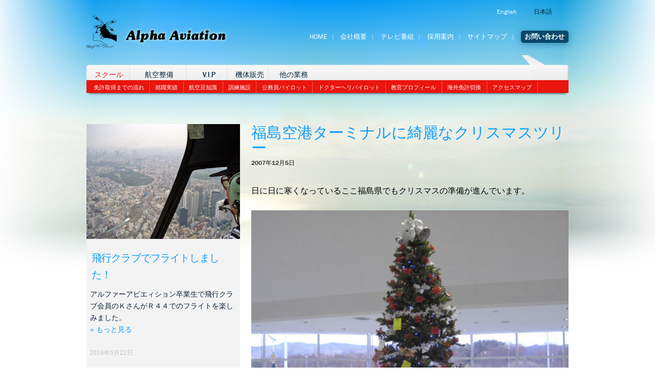

--- FILE ---
content_type: text/html; charset=UTF-8
request_url: https://alphaaviation.aero/ja/nikki/10778
body_size: 13363
content:
<!DOCTYPE html>
<!--[if IE 6 ]><html class="ie ielt9 ielt8 ielt7 ie6" lang="ja"><![endif]-->
<!--[if IE 7 ]><html class="ie ielt9 ielt8 ie7" lang="ja"><![endif]-->
<!--[if IE 8 ]><html class="ie ielt9 ie8" lang="ja"><![endif]-->
<!--[if IE 9 ]><html class="ie ie9" lang="ja"><![endif]-->
<!--[if (gt IE 9)|!(IE)]><!--><html lang="ja"><!--<![endif]-->
    <head>
        <meta charset="utf-8">

<meta http-equiv="X-UA-Compatible" content="IE=edge,chrome=1">


<link lang="ja" title="Alpha Aviation Japanese Version" type="text/html" rel="alternate" hreflang="ja" href="https://www.alphaaviation.aero/ja">
<meta http-equiv="Content-Type" content="text/html; charset=UTF-8" />
        
<meta name="description" content="日に日に寒くなっているここ福島県でもクリスマスの準備が進んでいます。 アルファーアビエィションが操縦訓練のための格納庫を建設中の福島空港でも、とても綺麗なクリスマスツリーがターミナルビルの２階に飾られています。 皆さんも [&hellip;]" />
<meta name="viewport" content="initial-scale=1.0 maximum-scale=1.0 width=device-width">
        
<meta name="author" content="">
<meta name="keywords" content="パイロット免許,パイロットライセンス,ヘリコプター免許,ヘリコプターライセンス,飛行機免許,操縦士,操縦免許,フライトスクール,ヘリコプター,飛行機,パイロットスクール,飛行訓練,操縦訓練,ヘリコプター販売,パイロット適性検査">
        
<link rel="shortcut icon" href="https://alphaaviation.aero/wp-content/themes/alpha1.0/static/img/favicon.ico">
<link rel="apple-touch-icon" href="https://alphaaviation.aero/wp-content/themes/alpha1.0/static/img/apple-touch-icon.png">
<link rel="stylesheet" href="https://alphaaviation.aero/wp-content/themes/alpha1.0/style.css">
<link rel="stylesheet" href="https://alphaaviation.aero/wp-content/themes/alpha1.0/static/styles/style_fancy.css?v=1">

<meta property="og:title" content="アルファーアビエィション福島空港ターミナルに綺麗なクリスマスツリー | アルファーアビエィション " />
<meta property="og:url" content="https://alphaaviation.aero/ja/nikki/10778?p=10778&category_name=nikki"/>
<meta property="og:type" content="website" />
<meta name="format-detection" content="telephone=no" />
<meta property="og:image" content="https://alphaaviation.aero/wp-content/themes/alpha1.0/static/img/logo_alpha_bw.png" />


<script src="//cdnjs.cloudflare.com/ajax/libs/headjs/0.99/head.load.min.js"></script>
<script src="//cdnjs.cloudflare.com/ajax/libs/modernizr/2.6.2/modernizr.min.js"></script>


<link rel="alternate" hreflang="ja" href="https://alphaaviation.aero/ja/nikki/10778" />

		<!-- All in One SEO 4.9.3 - aioseo.com -->
		<title>福島空港ターミナルに綺麗なクリスマスツリー | アルファーアビエィション</title>
	<meta name="robots" content="max-image-preview:large" />
	<meta name="author" content="Onose Takashi"/>
	<meta name="keywords" content="アルファーアビエィション,クリスマスツリー,ターミナル,操縦,格納庫,福島空港,訓練" />
	<link rel="canonical" href="https://alphaaviation.aero/ja/nikki/10778" />
	<meta name="generator" content="All in One SEO (AIOSEO) 4.9.3" />
		<meta property="og:locale" content="ja_JP" />
		<meta property="og:site_name" content="アルファーアビエィション | ヘリコプター・飛行機の免許取得" />
		<meta property="og:type" content="article" />
		<meta property="og:title" content="福島空港ターミナルに綺麗なクリスマスツリー | アルファーアビエィション" />
		<meta property="og:url" content="https://alphaaviation.aero/ja/nikki/10778" />
		<meta property="article:published_time" content="2007-12-05T00:38:56+00:00" />
		<meta property="article:modified_time" content="2017-03-30T03:19:35+00:00" />
		<meta name="twitter:card" content="summary" />
		<meta name="twitter:title" content="福島空港ターミナルに綺麗なクリスマスツリー | アルファーアビエィション" />
		<script type="application/ld+json" class="aioseo-schema">
			{"@context":"https:\/\/schema.org","@graph":[{"@type":"Article","@id":"https:\/\/alphaaviation.aero\/ja\/nikki\/10778#article","name":"\u798f\u5cf6\u7a7a\u6e2f\u30bf\u30fc\u30df\u30ca\u30eb\u306b\u7dba\u9e97\u306a\u30af\u30ea\u30b9\u30de\u30b9\u30c4\u30ea\u30fc | \u30a2\u30eb\u30d5\u30a1\u30fc\u30a2\u30d3\u30a8\u30a3\u30b7\u30e7\u30f3","headline":"\u798f\u5cf6\u7a7a\u6e2f\u30bf\u30fc\u30df\u30ca\u30eb\u306b\u7dba\u9e97\u306a\u30af\u30ea\u30b9\u30de\u30b9\u30c4\u30ea\u30fc","author":{"@id":"https:\/\/alphaaviation.aero\/ja\/author\/onose-takashi#author"},"publisher":{"@id":"https:\/\/alphaaviation.aero\/ja\/#organization"},"image":{"@type":"ImageObject","url":"https:\/\/alphaaviation.aero\/wp-content\/uploads\/07-1205-1.jpg","@id":"https:\/\/alphaaviation.aero\/ja\/nikki\/10778\/#articleImage","width":500,"height":443},"datePublished":"2007-12-05T00:38:56+00:00","dateModified":"2017-03-30T03:19:35+00:00","inLanguage":"ja","mainEntityOfPage":{"@id":"https:\/\/alphaaviation.aero\/ja\/nikki\/10778#webpage"},"isPartOf":{"@id":"https:\/\/alphaaviation.aero\/ja\/nikki\/10778#webpage"},"articleSection":"\u5b66\u6821, \u65e5\u8a18, \u30a2\u30eb\u30d5\u30a1\u30fc\u30a2\u30d3\u30a8\u30a3\u30b7\u30e7\u30f3, \u30af\u30ea\u30b9\u30de\u30b9\u30c4\u30ea\u30fc, \u30bf\u30fc\u30df\u30ca\u30eb, \u64cd\u7e26, \u683c\u7d0d\u5eab, \u798f\u5cf6\u7a7a\u6e2f, \u8a13\u7df4"},{"@type":"BreadcrumbList","@id":"https:\/\/alphaaviation.aero\/ja\/nikki\/10778#breadcrumblist","itemListElement":[{"@type":"ListItem","@id":"https:\/\/alphaaviation.aero\/ja#listItem","position":1,"name":"\u30db\u30fc\u30e0","item":"https:\/\/alphaaviation.aero\/ja","nextItem":{"@type":"ListItem","@id":"https:\/\/alphaaviation.aero\/ja\/category\/nikki#listItem","name":"\u65e5\u8a18"}},{"@type":"ListItem","@id":"https:\/\/alphaaviation.aero\/ja\/category\/nikki#listItem","position":2,"name":"\u65e5\u8a18","item":"https:\/\/alphaaviation.aero\/ja\/category\/nikki","nextItem":{"@type":"ListItem","@id":"https:\/\/alphaaviation.aero\/ja\/category\/nikki\/gakko-nikki#listItem","name":"\u5b66\u6821"},"previousItem":{"@type":"ListItem","@id":"https:\/\/alphaaviation.aero\/ja#listItem","name":"\u30db\u30fc\u30e0"}},{"@type":"ListItem","@id":"https:\/\/alphaaviation.aero\/ja\/category\/nikki\/gakko-nikki#listItem","position":3,"name":"\u5b66\u6821","item":"https:\/\/alphaaviation.aero\/ja\/category\/nikki\/gakko-nikki","nextItem":{"@type":"ListItem","@id":"https:\/\/alphaaviation.aero\/ja\/nikki\/10778#listItem","name":"\u798f\u5cf6\u7a7a\u6e2f\u30bf\u30fc\u30df\u30ca\u30eb\u306b\u7dba\u9e97\u306a\u30af\u30ea\u30b9\u30de\u30b9\u30c4\u30ea\u30fc"},"previousItem":{"@type":"ListItem","@id":"https:\/\/alphaaviation.aero\/ja\/category\/nikki#listItem","name":"\u65e5\u8a18"}},{"@type":"ListItem","@id":"https:\/\/alphaaviation.aero\/ja\/nikki\/10778#listItem","position":4,"name":"\u798f\u5cf6\u7a7a\u6e2f\u30bf\u30fc\u30df\u30ca\u30eb\u306b\u7dba\u9e97\u306a\u30af\u30ea\u30b9\u30de\u30b9\u30c4\u30ea\u30fc","previousItem":{"@type":"ListItem","@id":"https:\/\/alphaaviation.aero\/ja\/category\/nikki\/gakko-nikki#listItem","name":"\u5b66\u6821"}}]},{"@type":"Organization","@id":"https:\/\/alphaaviation.aero\/ja\/#organization","name":"\u30a2\u30eb\u30d5\u30a1\u30fc\u30a2\u30d3\u30a8\u30a3\u30b7\u30e7\u30f3","description":"\u30d8\u30ea\u30b3\u30d7\u30bf\u30fc\u30fb\u98db\u884c\u6a5f\u306e\u514d\u8a31\u53d6\u5f97","url":"https:\/\/alphaaviation.aero\/ja\/"},{"@type":"Person","@id":"https:\/\/alphaaviation.aero\/ja\/author\/onose-takashi#author","url":"https:\/\/alphaaviation.aero\/ja\/author\/onose-takashi","name":"Onose Takashi","image":{"@type":"ImageObject","@id":"https:\/\/alphaaviation.aero\/ja\/nikki\/10778#authorImage","url":"https:\/\/secure.gravatar.com\/avatar\/56ece18e3e46363d1373a876f4133af1?s=96&d=mm&r=g","width":96,"height":96,"caption":"Onose Takashi"}},{"@type":"WebPage","@id":"https:\/\/alphaaviation.aero\/ja\/nikki\/10778#webpage","url":"https:\/\/alphaaviation.aero\/ja\/nikki\/10778","name":"\u798f\u5cf6\u7a7a\u6e2f\u30bf\u30fc\u30df\u30ca\u30eb\u306b\u7dba\u9e97\u306a\u30af\u30ea\u30b9\u30de\u30b9\u30c4\u30ea\u30fc | \u30a2\u30eb\u30d5\u30a1\u30fc\u30a2\u30d3\u30a8\u30a3\u30b7\u30e7\u30f3","inLanguage":"ja","isPartOf":{"@id":"https:\/\/alphaaviation.aero\/ja\/#website"},"breadcrumb":{"@id":"https:\/\/alphaaviation.aero\/ja\/nikki\/10778#breadcrumblist"},"author":{"@id":"https:\/\/alphaaviation.aero\/ja\/author\/onose-takashi#author"},"creator":{"@id":"https:\/\/alphaaviation.aero\/ja\/author\/onose-takashi#author"},"datePublished":"2007-12-05T00:38:56+00:00","dateModified":"2017-03-30T03:19:35+00:00"},{"@type":"WebSite","@id":"https:\/\/alphaaviation.aero\/ja\/#website","url":"https:\/\/alphaaviation.aero\/ja\/","name":"Alpha Aviation","description":"\u30d8\u30ea\u30b3\u30d7\u30bf\u30fc\u30fb\u98db\u884c\u6a5f\u306e\u514d\u8a31\u53d6\u5f97","inLanguage":"ja","publisher":{"@id":"https:\/\/alphaaviation.aero\/ja\/#organization"}}]}
		</script>
		<!-- All in One SEO -->

<link rel='dns-prefetch' href='//ajax.googleapis.com' />
<link rel='dns-prefetch' href='//maps.google.com' />
<link rel='dns-prefetch' href='//s.w.org' />
<link rel="alternate" type="application/rss+xml" title="アルファーアビエィション &raquo; 福島空港ターミナルに綺麗なクリスマスツリー のコメントのフィード" href="https://alphaaviation.aero/ja/nikki/10778/feed" />
<script type="text/javascript">
window._wpemojiSettings = {"baseUrl":"https:\/\/s.w.org\/images\/core\/emoji\/13.1.0\/72x72\/","ext":".png","svgUrl":"https:\/\/s.w.org\/images\/core\/emoji\/13.1.0\/svg\/","svgExt":".svg","source":{"concatemoji":"https:\/\/alphaaviation.aero\/wp-includes\/js\/wp-emoji-release.min.js?ver=5.9.12"}};
/*! This file is auto-generated */
!function(e,a,t){var n,r,o,i=a.createElement("canvas"),p=i.getContext&&i.getContext("2d");function s(e,t){var a=String.fromCharCode;p.clearRect(0,0,i.width,i.height),p.fillText(a.apply(this,e),0,0);e=i.toDataURL();return p.clearRect(0,0,i.width,i.height),p.fillText(a.apply(this,t),0,0),e===i.toDataURL()}function c(e){var t=a.createElement("script");t.src=e,t.defer=t.type="text/javascript",a.getElementsByTagName("head")[0].appendChild(t)}for(o=Array("flag","emoji"),t.supports={everything:!0,everythingExceptFlag:!0},r=0;r<o.length;r++)t.supports[o[r]]=function(e){if(!p||!p.fillText)return!1;switch(p.textBaseline="top",p.font="600 32px Arial",e){case"flag":return s([127987,65039,8205,9895,65039],[127987,65039,8203,9895,65039])?!1:!s([55356,56826,55356,56819],[55356,56826,8203,55356,56819])&&!s([55356,57332,56128,56423,56128,56418,56128,56421,56128,56430,56128,56423,56128,56447],[55356,57332,8203,56128,56423,8203,56128,56418,8203,56128,56421,8203,56128,56430,8203,56128,56423,8203,56128,56447]);case"emoji":return!s([10084,65039,8205,55357,56613],[10084,65039,8203,55357,56613])}return!1}(o[r]),t.supports.everything=t.supports.everything&&t.supports[o[r]],"flag"!==o[r]&&(t.supports.everythingExceptFlag=t.supports.everythingExceptFlag&&t.supports[o[r]]);t.supports.everythingExceptFlag=t.supports.everythingExceptFlag&&!t.supports.flag,t.DOMReady=!1,t.readyCallback=function(){t.DOMReady=!0},t.supports.everything||(n=function(){t.readyCallback()},a.addEventListener?(a.addEventListener("DOMContentLoaded",n,!1),e.addEventListener("load",n,!1)):(e.attachEvent("onload",n),a.attachEvent("onreadystatechange",function(){"complete"===a.readyState&&t.readyCallback()})),(n=t.source||{}).concatemoji?c(n.concatemoji):n.wpemoji&&n.twemoji&&(c(n.twemoji),c(n.wpemoji)))}(window,document,window._wpemojiSettings);
</script>
<style type="text/css">
img.wp-smiley,
img.emoji {
	display: inline !important;
	border: none !important;
	box-shadow: none !important;
	height: 1em !important;
	width: 1em !important;
	margin: 0 0.07em !important;
	vertical-align: -0.1em !important;
	background: none !important;
	padding: 0 !important;
}
</style>
	<link rel='stylesheet' id='wp-block-library-css'  href='https://alphaaviation.aero/wp-includes/css/dist/block-library/style.min.css?ver=5.9.12' type='text/css' media='all' />
<link rel='stylesheet' id='aioseo/css/src/vue/standalone/blocks/table-of-contents/global.scss-css'  href='https://alphaaviation.aero/wp-content/plugins/all-in-one-seo-pack/dist/Lite/assets/css/table-of-contents/global.e90f6d47.css?ver=4.9.3' type='text/css' media='all' />
<style id='global-styles-inline-css' type='text/css'>
body{--wp--preset--color--black: #000000;--wp--preset--color--cyan-bluish-gray: #abb8c3;--wp--preset--color--white: #ffffff;--wp--preset--color--pale-pink: #f78da7;--wp--preset--color--vivid-red: #cf2e2e;--wp--preset--color--luminous-vivid-orange: #ff6900;--wp--preset--color--luminous-vivid-amber: #fcb900;--wp--preset--color--light-green-cyan: #7bdcb5;--wp--preset--color--vivid-green-cyan: #00d084;--wp--preset--color--pale-cyan-blue: #8ed1fc;--wp--preset--color--vivid-cyan-blue: #0693e3;--wp--preset--color--vivid-purple: #9b51e0;--wp--preset--gradient--vivid-cyan-blue-to-vivid-purple: linear-gradient(135deg,rgba(6,147,227,1) 0%,rgb(155,81,224) 100%);--wp--preset--gradient--light-green-cyan-to-vivid-green-cyan: linear-gradient(135deg,rgb(122,220,180) 0%,rgb(0,208,130) 100%);--wp--preset--gradient--luminous-vivid-amber-to-luminous-vivid-orange: linear-gradient(135deg,rgba(252,185,0,1) 0%,rgba(255,105,0,1) 100%);--wp--preset--gradient--luminous-vivid-orange-to-vivid-red: linear-gradient(135deg,rgba(255,105,0,1) 0%,rgb(207,46,46) 100%);--wp--preset--gradient--very-light-gray-to-cyan-bluish-gray: linear-gradient(135deg,rgb(238,238,238) 0%,rgb(169,184,195) 100%);--wp--preset--gradient--cool-to-warm-spectrum: linear-gradient(135deg,rgb(74,234,220) 0%,rgb(151,120,209) 20%,rgb(207,42,186) 40%,rgb(238,44,130) 60%,rgb(251,105,98) 80%,rgb(254,248,76) 100%);--wp--preset--gradient--blush-light-purple: linear-gradient(135deg,rgb(255,206,236) 0%,rgb(152,150,240) 100%);--wp--preset--gradient--blush-bordeaux: linear-gradient(135deg,rgb(254,205,165) 0%,rgb(254,45,45) 50%,rgb(107,0,62) 100%);--wp--preset--gradient--luminous-dusk: linear-gradient(135deg,rgb(255,203,112) 0%,rgb(199,81,192) 50%,rgb(65,88,208) 100%);--wp--preset--gradient--pale-ocean: linear-gradient(135deg,rgb(255,245,203) 0%,rgb(182,227,212) 50%,rgb(51,167,181) 100%);--wp--preset--gradient--electric-grass: linear-gradient(135deg,rgb(202,248,128) 0%,rgb(113,206,126) 100%);--wp--preset--gradient--midnight: linear-gradient(135deg,rgb(2,3,129) 0%,rgb(40,116,252) 100%);--wp--preset--duotone--dark-grayscale: url('#wp-duotone-dark-grayscale');--wp--preset--duotone--grayscale: url('#wp-duotone-grayscale');--wp--preset--duotone--purple-yellow: url('#wp-duotone-purple-yellow');--wp--preset--duotone--blue-red: url('#wp-duotone-blue-red');--wp--preset--duotone--midnight: url('#wp-duotone-midnight');--wp--preset--duotone--magenta-yellow: url('#wp-duotone-magenta-yellow');--wp--preset--duotone--purple-green: url('#wp-duotone-purple-green');--wp--preset--duotone--blue-orange: url('#wp-duotone-blue-orange');--wp--preset--font-size--small: 13px;--wp--preset--font-size--medium: 20px;--wp--preset--font-size--large: 36px;--wp--preset--font-size--x-large: 42px;}.has-black-color{color: var(--wp--preset--color--black) !important;}.has-cyan-bluish-gray-color{color: var(--wp--preset--color--cyan-bluish-gray) !important;}.has-white-color{color: var(--wp--preset--color--white) !important;}.has-pale-pink-color{color: var(--wp--preset--color--pale-pink) !important;}.has-vivid-red-color{color: var(--wp--preset--color--vivid-red) !important;}.has-luminous-vivid-orange-color{color: var(--wp--preset--color--luminous-vivid-orange) !important;}.has-luminous-vivid-amber-color{color: var(--wp--preset--color--luminous-vivid-amber) !important;}.has-light-green-cyan-color{color: var(--wp--preset--color--light-green-cyan) !important;}.has-vivid-green-cyan-color{color: var(--wp--preset--color--vivid-green-cyan) !important;}.has-pale-cyan-blue-color{color: var(--wp--preset--color--pale-cyan-blue) !important;}.has-vivid-cyan-blue-color{color: var(--wp--preset--color--vivid-cyan-blue) !important;}.has-vivid-purple-color{color: var(--wp--preset--color--vivid-purple) !important;}.has-black-background-color{background-color: var(--wp--preset--color--black) !important;}.has-cyan-bluish-gray-background-color{background-color: var(--wp--preset--color--cyan-bluish-gray) !important;}.has-white-background-color{background-color: var(--wp--preset--color--white) !important;}.has-pale-pink-background-color{background-color: var(--wp--preset--color--pale-pink) !important;}.has-vivid-red-background-color{background-color: var(--wp--preset--color--vivid-red) !important;}.has-luminous-vivid-orange-background-color{background-color: var(--wp--preset--color--luminous-vivid-orange) !important;}.has-luminous-vivid-amber-background-color{background-color: var(--wp--preset--color--luminous-vivid-amber) !important;}.has-light-green-cyan-background-color{background-color: var(--wp--preset--color--light-green-cyan) !important;}.has-vivid-green-cyan-background-color{background-color: var(--wp--preset--color--vivid-green-cyan) !important;}.has-pale-cyan-blue-background-color{background-color: var(--wp--preset--color--pale-cyan-blue) !important;}.has-vivid-cyan-blue-background-color{background-color: var(--wp--preset--color--vivid-cyan-blue) !important;}.has-vivid-purple-background-color{background-color: var(--wp--preset--color--vivid-purple) !important;}.has-black-border-color{border-color: var(--wp--preset--color--black) !important;}.has-cyan-bluish-gray-border-color{border-color: var(--wp--preset--color--cyan-bluish-gray) !important;}.has-white-border-color{border-color: var(--wp--preset--color--white) !important;}.has-pale-pink-border-color{border-color: var(--wp--preset--color--pale-pink) !important;}.has-vivid-red-border-color{border-color: var(--wp--preset--color--vivid-red) !important;}.has-luminous-vivid-orange-border-color{border-color: var(--wp--preset--color--luminous-vivid-orange) !important;}.has-luminous-vivid-amber-border-color{border-color: var(--wp--preset--color--luminous-vivid-amber) !important;}.has-light-green-cyan-border-color{border-color: var(--wp--preset--color--light-green-cyan) !important;}.has-vivid-green-cyan-border-color{border-color: var(--wp--preset--color--vivid-green-cyan) !important;}.has-pale-cyan-blue-border-color{border-color: var(--wp--preset--color--pale-cyan-blue) !important;}.has-vivid-cyan-blue-border-color{border-color: var(--wp--preset--color--vivid-cyan-blue) !important;}.has-vivid-purple-border-color{border-color: var(--wp--preset--color--vivid-purple) !important;}.has-vivid-cyan-blue-to-vivid-purple-gradient-background{background: var(--wp--preset--gradient--vivid-cyan-blue-to-vivid-purple) !important;}.has-light-green-cyan-to-vivid-green-cyan-gradient-background{background: var(--wp--preset--gradient--light-green-cyan-to-vivid-green-cyan) !important;}.has-luminous-vivid-amber-to-luminous-vivid-orange-gradient-background{background: var(--wp--preset--gradient--luminous-vivid-amber-to-luminous-vivid-orange) !important;}.has-luminous-vivid-orange-to-vivid-red-gradient-background{background: var(--wp--preset--gradient--luminous-vivid-orange-to-vivid-red) !important;}.has-very-light-gray-to-cyan-bluish-gray-gradient-background{background: var(--wp--preset--gradient--very-light-gray-to-cyan-bluish-gray) !important;}.has-cool-to-warm-spectrum-gradient-background{background: var(--wp--preset--gradient--cool-to-warm-spectrum) !important;}.has-blush-light-purple-gradient-background{background: var(--wp--preset--gradient--blush-light-purple) !important;}.has-blush-bordeaux-gradient-background{background: var(--wp--preset--gradient--blush-bordeaux) !important;}.has-luminous-dusk-gradient-background{background: var(--wp--preset--gradient--luminous-dusk) !important;}.has-pale-ocean-gradient-background{background: var(--wp--preset--gradient--pale-ocean) !important;}.has-electric-grass-gradient-background{background: var(--wp--preset--gradient--electric-grass) !important;}.has-midnight-gradient-background{background: var(--wp--preset--gradient--midnight) !important;}.has-small-font-size{font-size: var(--wp--preset--font-size--small) !important;}.has-medium-font-size{font-size: var(--wp--preset--font-size--medium) !important;}.has-large-font-size{font-size: var(--wp--preset--font-size--large) !important;}.has-x-large-font-size{font-size: var(--wp--preset--font-size--x-large) !important;}
</style>
<link rel='stylesheet' id='fancybox-for-wp-css'  href='https://alphaaviation.aero/wp-content/plugins/fancybox-for-wordpress/assets/css/fancybox.css?ver=1.3.4' type='text/css' media='all' />
<link rel='stylesheet' id='wpml-legacy-dropdown-0-css'  href='//alphaaviation.aero/wp-content/plugins/sitepress-multilingual-cms/templates/language-switchers/legacy-dropdown/style.css?ver=1' type='text/css' media='all' />
<style id='wpml-legacy-dropdown-0-inline-css' type='text/css'>
.wpml-ls-statics-shortcode_actions, .wpml-ls-statics-shortcode_actions .wpml-ls-sub-menu, .wpml-ls-statics-shortcode_actions a {border-color:#cdcdcd;}.wpml-ls-statics-shortcode_actions a {color:#444444;background-color:#ffffff;}.wpml-ls-statics-shortcode_actions a:hover,.wpml-ls-statics-shortcode_actions a:focus {color:#000000;background-color:#eeeeee;}.wpml-ls-statics-shortcode_actions .wpml-ls-current-language>a {color:#444444;background-color:#ffffff;}.wpml-ls-statics-shortcode_actions .wpml-ls-current-language:hover>a, .wpml-ls-statics-shortcode_actions .wpml-ls-current-language>a:focus {color:#000000;background-color:#eeeeee;}
</style>
<script type='text/javascript' src='https://ajax.googleapis.com/ajax/libs/jquery/1.5.1/jquery.min.js?ver=1.4.4' id='jquery-js'></script>
<script type='text/javascript' src='https://maps.google.com/maps?file=api&#038;v=2&#038;sensor=true&#038;key=ABQIAAAA8-b7aHrc5fzrIm8i_r6OvxTh0pWy6_D7Soh0kDS6ZT-eHaro9xTPLwHSQlvTLqMCY-kLK0JxWm0shQ&#038;ver=5.9.12' id='googlemap-js'></script>
<script type='text/javascript' src='https://alphaaviation.aero/wp-content/plugins/fancybox-for-wordpress/assets/js/purify.min.js?ver=1.3.4' id='purify-js'></script>
<script type='text/javascript' src='https://alphaaviation.aero/wp-content/plugins/fancybox-for-wordpress/assets/js/jquery.fancybox.js?ver=1.3.4' id='fancybox-for-wp-js'></script>
<script type='text/javascript' src='//alphaaviation.aero/wp-content/plugins/sitepress-multilingual-cms/templates/language-switchers/legacy-dropdown/script.js?ver=1' id='wpml-legacy-dropdown-0-js'></script>
<link rel="https://api.w.org/" href="https://alphaaviation.aero/ja/wp-json/" /><link rel="alternate" type="application/json" href="https://alphaaviation.aero/ja/wp-json/wp/v2/posts/10778" /><link rel="EditURI" type="application/rsd+xml" title="RSD" href="https://alphaaviation.aero/xmlrpc.php?rsd" />
<link rel="wlwmanifest" type="application/wlwmanifest+xml" href="https://alphaaviation.aero/wp-includes/wlwmanifest.xml" /> 
<meta name="generator" content="WordPress 5.9.12" />
<link rel='shortlink' href='https://alphaaviation.aero/ja?p=10778' />
<link rel="alternate" type="application/json+oembed" href="https://alphaaviation.aero/ja/wp-json/oembed/1.0/embed?url=https%3A%2F%2Falphaaviation.aero%2Fja%2Fnikki%2F10778" />
<link rel="alternate" type="text/xml+oembed" href="https://alphaaviation.aero/ja/wp-json/oembed/1.0/embed?url=https%3A%2F%2Falphaaviation.aero%2Fja%2Fnikki%2F10778&#038;format=xml" />
<meta name="generator" content="WPML ver:3.9.3 stt:1,28;" />

<!-- Fancybox for WordPress v3.3.7 -->
<style type="text/css">
	.fancybox-slide--image .fancybox-content{background-color: #FFFFFF}div.fancybox-caption{display:none !important;}
	
	img.fancybox-image{border-width:10px;border-color:#FFFFFF;border-style:solid;}
	div.fancybox-bg{background-color:rgba(102,102,102,0.3);opacity:1 !important;}div.fancybox-content{border-color:#FFFFFF}
	div#fancybox-title{background-color:#FFFFFF}
	div.fancybox-content{background-color:#FFFFFF}
	div#fancybox-title-inside{color:#333333}
	
	
	
	div.fancybox-caption p.caption-title{display:inline-block}
	div.fancybox-caption p.caption-title{font-size:14px}
	div.fancybox-caption p.caption-title{color:#333333}
	div.fancybox-caption {color:#333333}div.fancybox-caption p.caption-title {background:#fff; width:auto;padding:10px 30px;}div.fancybox-content p.caption-title{color:#333333;margin: 0;padding: 5px 0;}
</style><script type="text/javascript">
	jQuery(function () {

		var mobileOnly = false;
		
		if (mobileOnly) {
			return;
		}

		jQuery.fn.getTitle = function () { // Copy the title of every IMG tag and add it to its parent A so that fancybox can show titles
			var arr = jQuery("a[data-fancybox]");jQuery.each(arr, function() {var title = jQuery(this).children("img").attr("title") || '';var figCaptionHtml = jQuery(this).next("figcaption").html() || '';var processedCaption = figCaptionHtml;if (figCaptionHtml.length && typeof DOMPurify === 'function') {processedCaption = DOMPurify.sanitize(figCaptionHtml, {USE_PROFILES: {html: true}});} else if (figCaptionHtml.length) {processedCaption = jQuery("<div>").text(figCaptionHtml).html();}var newTitle = title;if (processedCaption.length) {newTitle = title.length ? title + " " + processedCaption : processedCaption;}if (newTitle.length) {jQuery(this).attr("title", newTitle);}});		}

		// Supported file extensions

				var thumbnails = jQuery("a:has(img)").not(".nolightbox").not('.envira-gallery-link').not('.ngg-simplelightbox').filter(function () {
			return /\.(jpe?g|png|gif|mp4|webp|bmp|pdf)(\?[^/]*)*$/i.test(jQuery(this).attr('href'))
		});
		

		// Add data-type iframe for links that are not images or videos.
		var iframeLinks = jQuery('.fancyboxforwp').filter(function () {
			return !/\.(jpe?g|png|gif|mp4|webp|bmp|pdf)(\?[^/]*)*$/i.test(jQuery(this).attr('href'))
		}).filter(function () {
			return !/vimeo|youtube/i.test(jQuery(this).attr('href'))
		});
		iframeLinks.attr({"data-type": "iframe"}).getTitle();

				// Gallery All
		thumbnails.addClass("fancyboxforwp").attr("data-fancybox", "gallery").getTitle();
		iframeLinks.attr({"data-fancybox": "gallery"}).getTitle();

		// Gallery type NONE
		
		// Call fancybox and apply it on any link with a rel atribute that starts with "fancybox", with the options set on the admin panel
		jQuery("a.fancyboxforwp").fancyboxforwp({
			loop: false,
			smallBtn: false,
			zoomOpacity: "auto",
			animationEffect: "fade",
			animationDuration: 500,
			transitionEffect: "fade",
			transitionDuration: "300",
			overlayShow: true,
			overlayOpacity: "0.3",
			titleShow: true,
			titlePosition: "inside",
			keyboard: true,
			showCloseButton: false,
			arrows: true,
			clickContent:false,
			clickSlide: "close",
			mobile: {
				clickContent: function (current, event) {
					return current.type === "image" ? "toggleControls" : false;
				},
				clickSlide: function (current, event) {
					return current.type === "image" ? "close" : "close";
				},
			},
			wheel: false,
			toolbar: true,
			preventCaptionOverlap: true,
			onInit: function() { },			onDeactivate
	: function() { },		beforeClose: function() { },			afterShow: function(instance) { jQuery( ".fancybox-image" ).on("click", function( ){ ( instance.isScaledDown() ) ? instance.scaleToActual() : instance.scaleToFit() }) },				afterClose: function() { },					caption : function( instance, item ) {var title = "";if("undefined" != typeof jQuery(this).context ){var title = jQuery(this).context.title;} else { var title = ("undefined" != typeof jQuery(this).attr("title")) ? jQuery(this).attr("title") : false;}var caption = jQuery(this).data('caption') || '';if ( item.type === 'image' && title.length ) {caption = (caption.length ? caption + '<br />' : '') + '<p class="caption-title">'+jQuery("<div>").text(title).html()+'</p>' ;}if (typeof DOMPurify === "function" && caption.length) { return DOMPurify.sanitize(caption, {USE_PROFILES: {html: true}}); } else { return jQuery("<div>").text(caption).html(); }},
		afterLoad : function( instance, current ) {var captionContent = current.opts.caption || '';var sanitizedCaptionString = '';if (typeof DOMPurify === 'function' && captionContent.length) {sanitizedCaptionString = DOMPurify.sanitize(captionContent, {USE_PROFILES: {html: true}});} else if (captionContent.length) { sanitizedCaptionString = jQuery("<div>").text(captionContent).html();}if (sanitizedCaptionString.length) { current.$content.append(jQuery('<div class=\"fancybox-custom-caption inside-caption\" style=\" position: absolute;left:0;right:0;color:#000;margin:0 auto;bottom:0;text-align:center;background-color:#FFFFFF \"></div>').html(sanitizedCaptionString)); }},
			})
		;

			})
</script>
<!-- END Fancybox for WordPress -->
<!-- Google Tag Manager -->
<script>(function(w,d,s,l,i){w[l]=w[l]||[];w[l].push({'gtm.start':
new Date().getTime(),event:'gtm.js'});var f=d.getElementsByTagName(s)[0],
j=d.createElement(s),dl=l!='dataLayer'?'&l='+l:'';j.async=true;j.src=
'https://www.googletagmanager.com/gtm.js?id='+i+dl;f.parentNode.insertBefore(j,f);
})(window,document,'script','dataLayer','GTM-THS8B96K');</script>
<!-- End Google Tag Manager -->    </head>
    
          <body class="single" id="school">
    <div id="fb-root"></div>
	<script>(function(d, s, id) {
	  var js, fjs = d.getElementsByTagName(s)[0];
	  if (d.getElementById(id)) return;
	  js = d.createElement(s); js.id = id;
	  js.src = "//connect.facebook.net/en_GB/all.js#xfbml=1";
	  fjs.parentNode.insertBefore(js, fjs);
	}(document, 'script', 'facebook-jssdk'));</script>
        <div id="screen">
            <header>
	<ul class="G1 GR langSwitch">
		 <li class="en"><a href="https://alphaaviation.aero/">English</a></li> <li class="ja"><a class="sel" href="https://alphaaviation.aero/ja/nikki/10778">日本語</a></li>	</ul>

	<h1 id="logo" class="G25 GS">
		<a href="https://alphaaviation.aero/ja"><em> 福島空港ターミナルに綺麗なクリスマスツリー| アルファーアビエィション</em></a>
	</h1>
	<nav>
		<ul class="G35 GR gridNav">
			<li><a title="Alpha Aviation top page" href="https://alphaaviation.aero/ja">Home</a></li>
			<li class="page_item page-item-460"><a href="https://alphaaviation.aero/ja/company_overview">会社概要</a></li>
			    
				<li class="page_item page-item-545"><a href="https://alphaaviation.aero/ja/tv_programs">テレビ番組</a></li>
<li class="page_item page-item-25197"><a href="https://alphaaviation.aero/ja/employ">採用案内</a></li>
<li class="page_item page-item-462"><a href="https://alphaaviation.aero/ja/sitemap-2">サイトマップ</a></li>
				<li class="page_item page-item-461"><a href="https://alphaaviation.aero/ja/contact-2">お問い合わせ</a></li>
				
		</ul>
	<!-- /G35 -->
	
	</nav>
	<form name="goToMobile" id="goToMobile">
	<select name='page_id' id='page_id'>
	<option class="level-0" value="501">V.I.P｜フライトクラブ</option>
	<option class="level-1" value="590">&nbsp;&nbsp;&nbsp;ギャラリー</option>
	<option class="level-1" value="589">&nbsp;&nbsp;&nbsp;フライトクラブ</option>
	<option class="level-0" value="461">お問い合わせ</option>
	<option class="level-0" value="1572">アーカイブ</option>
	<option class="level-0" value="462">サイトマップ</option>
	<option class="level-0" value="545">テレビ番組</option>
	<option class="level-0" value="506">他の業務</option>
	<option class="level-1" value="25206">&nbsp;&nbsp;&nbsp;世界ヘリコプター選手権</option>
	<option class="level-1" value="25208">&nbsp;&nbsp;&nbsp;協力番組</option>
	<option class="level-1" value="1641">&nbsp;&nbsp;&nbsp;旅日記</option>
	<option class="level-1" value="25169">&nbsp;&nbsp;&nbsp;航空イベント</option>
	<option class="level-1" value="25176">&nbsp;&nbsp;&nbsp;航空撮影</option>
	<option class="level-0" value="460">会社概要</option>
	<option class="level-1" value="7273">&nbsp;&nbsp;&nbsp;アルファーアビエィションの強み</option>
	<option class="level-1" value="1563">&nbsp;&nbsp;&nbsp;アルファーアビエィションの業績</option>
	<option class="level-1" value="7260">&nbsp;&nbsp;&nbsp;アルファーアビエィションの理念</option>
	<option class="level-1" value="7258">&nbsp;&nbsp;&nbsp;代表挨拶</option>
	<option class="level-1" value="459">&nbsp;&nbsp;&nbsp;営業種目</option>
	<option class="level-1" value="7253">&nbsp;&nbsp;&nbsp;所有機及び販売機体性能</option>
	<option class="level-1" value="7250">&nbsp;&nbsp;&nbsp;沿革</option>
	<option class="level-0" value="25197">採用案内</option>
	<option class="level-0" value="502">機体販売｜ヘリコプター・飛行機</option>
	<option class="level-1" value="85275">&nbsp;&nbsp;&nbsp;グライダー販売</option>
	<option class="level-1" value="584">&nbsp;&nbsp;&nbsp;ヘリコプター販売</option>
	<option class="level-1" value="577">&nbsp;&nbsp;&nbsp;中古機販売</option>
	<option class="level-1" value="583">&nbsp;&nbsp;&nbsp;飛行機販売</option>
	<option class="level-0" value="500">航空整備｜飛行機、ヘリコプター</option>
	<option class="level-1" value="582">&nbsp;&nbsp;&nbsp;サービス</option>
	<option class="level-1" value="580">&nbsp;&nbsp;&nbsp;整備士コース</option>
	<option class="level-1" value="1647">&nbsp;&nbsp;&nbsp;整備士挨拶</option>
	<option class="level-0" value="499">飛行機免許、ヘリコプター免許、パイロットライセンス訓練スクール</option>
	<option class="level-1" value="30677">&nbsp;&nbsp;&nbsp;アクセスマップ</option>
	<option class="level-1" value="25137">&nbsp;&nbsp;&nbsp;ドクターヘリパイロット</option>
	<option class="level-1" value="585">&nbsp;&nbsp;&nbsp;免許取得までの流れ</option>
	<option class="level-1" value="60829">&nbsp;&nbsp;&nbsp;公務員パイロット</option>
	<option class="level-1" value="588">&nbsp;&nbsp;&nbsp;就職実績</option>
	<option class="level-1" value="24815">&nbsp;&nbsp;&nbsp;教官プロフィール</option>
	<option class="level-1" value="25131">&nbsp;&nbsp;&nbsp;海外免許切換</option>
	<option class="level-1" value="25174">&nbsp;&nbsp;&nbsp;航空豆知識</option>
	<option class="level-1" value="586">&nbsp;&nbsp;&nbsp;訓練施設</option>
</select>
	</form>
	<nav id="navigation">
		<ul id="mainNav" class="G6 GS">
		    			
			<li><a href="/ja/school-2" class="sub btn_school selected" name="school_nav">スクール</a></li>
			<li><a href="/ja/maintenance-2" class="sub btn_maintenance " name="maintenance_nav">航空整備</a></li>
			<li class="third"><a class="sub btn_vip " href="/ja/v-i-p-2" name="vip_nav">V.I.P</a></li>
			<li><a href="/ja/sales-2" class="sub btn_sales " name="sales_nav">機体販売</a></li>
			<li><a href="/ja/other-services-2" class="sub btn_other " name="other_nav">他の業務</a></li>
				
		</ul>
		<!-- /mainNav -->
	</nav>
</header>
<section id="containSubNav" class="GS G6">	
	<nav id="subNav">
		<ul class="school_nav da">
			<li class="page_item page-item-585"><a href="https://alphaaviation.aero/ja/school-2/become_a_pilot">免許取得までの流れ</a></li>
<li class="page_item page-item-588"><a href="https://alphaaviation.aero/ja/school-2/pilot-success-stories">就職実績</a></li>
<li class="page_item page-item-25174"><a href="https://alphaaviation.aero/ja/school-2/mini_report">航空豆知識</a></li>
<li class="page_item page-item-586"><a href="https://alphaaviation.aero/ja/school-2/training_facilities">訓練施設</a></li>
<li class="page_item page-item-60829"><a href="https://alphaaviation.aero/ja/school-2/%e5%85%ac%e5%8b%99%e5%93%a1%e3%83%91%e3%82%a4%e3%83%ad%e3%83%83%e3%83%88">公務員パイロット</a></li>
<li class="page_item page-item-25137"><a href="https://alphaaviation.aero/ja/school-2/doctor_heli_course">ドクターヘリパイロット</a></li>
<li class="page_item page-item-24815"><a href="https://alphaaviation.aero/ja/school-2/aisatsu">教官プロフィール</a></li>
<li class="page_item page-item-25131"><a href="https://alphaaviation.aero/ja/school-2/transfer_license">海外免許切換</a></li>
<li class="page_item page-item-30677"><a href="https://alphaaviation.aero/ja/school-2/map">アクセスマップ</a></li>
		</ul>
		<ul class="maintenance_nav da">
			<li class="page_item page-item-582"><a href="https://alphaaviation.aero/ja/maintenance-2/service">サービス</a></li>
<li class="page_item page-item-580"><a href="https://alphaaviation.aero/ja/maintenance-2/maintenance_course">整備士コース</a></li>
<li class="page_item page-item-1647"><a href="https://alphaaviation.aero/ja/maintenance-2/m_aisatsu">整備士挨拶</a></li>
		</ul>
		<ul class="vip_nav da">
			<li class="page_item page-item-589"><a href="https://alphaaviation.aero/ja/v-i-p-2/flightclub">フライトクラブ</a></li>
<li class="page_item page-item-590"><a href="https://alphaaviation.aero/ja/v-i-p-2/gallery">ギャラリー</a></li>
		</ul>
		<ul class="sales_nav da">
			<li class="page_item page-item-584"><a href="https://alphaaviation.aero/ja/sales-2/helicopter">ヘリコプター販売</a></li>
<li class="page_item page-item-583"><a href="https://alphaaviation.aero/ja/sales-2/airplane">飛行機販売</a></li>
<li class="page_item page-item-577"><a href="https://alphaaviation.aero/ja/sales-2/used">中古機販売</a></li>
<li class="page_item page-item-85275"><a href="https://alphaaviation.aero/ja/sales-2/%e3%82%b0%e3%83%a9%e3%82%a4%e3%83%80%e3%83%bc%e8%b2%a9%e5%a3%b2">グライダー販売</a></li>
		</ul>
		<ul class="other_nav da">
			<li class="page_item page-item-25176"><a href="https://alphaaviation.aero/ja/other-services-2/aerial_photo">航空撮影</a></li>
<li class="page_item page-item-25206"><a href="https://alphaaviation.aero/ja/other-services-2/world_helicopter_championship">世界ヘリコプター選手権</a></li>
<li class="page_item page-item-25169"><a href="https://alphaaviation.aero/ja/other-services-2/ivent">航空イベント</a></li>
<li class="page_item page-item-25208"><a href="https://alphaaviation.aero/ja/other-services-2/cooperate_tv">協力番組</a></li>
<li class="page_item page-item-1641"><a href="https://alphaaviation.aero/ja/other-services-2/diary_journey">旅日記</a></li>
						
		</ul>
	</nav>
</section>
<!-- /#containSubNav -->
            <div id="content">
                        <section class="GS G6 singleArticle" id="main3Col">
            
	            <section class="G4 GR GS">
	           
	                
	                <article>
	                    <header>
	                        <h1>福島空港ターミナルに綺麗なクリスマスツリー</h1>
	                        <h2>

	                            <time datetime="2007-12-05T00:38:56+00:00" pubdate="pubdate">2007年12月5日</time> 
	                             <b> </b> 
	                            <span style="color:#AAA"></span>
	                        </h2>
	                    </header>
	                     	    						                    <div class="formatted">
	                        <p>日に日に寒くなっているここ福島県でもクリスマスの準備が進んでいます。
<span id="more-10778"></span></p>

<p><a href="https://alphaaviation.aero/wp-content/uploads/07-1205-1.jpg"><img loading="lazy" class="alignnone size-full wp-image-6581" title="07-1205-1" src="https://alphaaviation.aero/wp-content/uploads/07-1205-1.jpg" alt="" width="360" height="319" srcset="https://alphaaviation.aero/wp-content/uploads/07-1205-1.jpg 500w, https://alphaaviation.aero/wp-content/uploads/07-1205-1-300x265.jpg 300w, https://alphaaviation.aero/wp-content/uploads/07-1205-1-121x108.jpg 121w, https://alphaaviation.aero/wp-content/uploads/07-1205-1-80x70.jpg 80w, https://alphaaviation.aero/wp-content/uploads/07-1205-1-42x37.jpg 42w, https://alphaaviation.aero/wp-content/uploads/07-1205-1-299x264.jpg 299w, https://alphaaviation.aero/wp-content/uploads/07-1205-1-84x75.jpg 84w" sizes="(max-width: 360px) 100vw, 360px" /></a>
アルファーアビエィションが操縦訓練のための格納庫を建設中の福島空港でも、とても綺麗なクリスマスツリーがターミナルビルの２階に飾られています。</p>

<p>皆さんも福島空港にお立ち寄りの際はぜひご覧になってください。</p>
	                    </div><!-- .formatted -->
	                </article>
	                <a href="https://twitter.com/share" class="twitter-share-button" data-via="Airbuzz1">Tweet</a>
<script>!function(d,s,id){var js,fjs=d.getElementsByTagName(s)[0];if(!d.getElementById(id)){js=d.createElement(s);js.id=id;js.src="//platform.twitter.com/widgets.js";fjs.parentNode.insertBefore(js,fjs);}}(document,"script","twitter-wjs");</script>
	                <div class="g-plusone"  data-annotation="inline"></div>
					<div class="fb-like" data-href="https://alphaaviation.aero/ja/nikki/10778" data-send="false" data-width="450" data-show-faces="false" data-font="arial"></div>
	                																	                <nav>
	                            <ul class="articleNav">
	                                	                               	 	<li><a href="https://alphaaviation.aero/ja/sakusesusutori/10774" rel="prev">« 前の記事</a></li>
	                        	    	
	                        	    	
	                        	    	                                	<li><a href="https://alphaaviation.aero/ja/sakusesusutori/10781" rel="next">次の記事 »</a></li>
	                        	    	                        	   
	                        	</ul>
	                        </nav>
						                        	            </section><!-- #content.G4.GR.GS -->
	            <section class="G2 GS" id="leftColumnsingle">
                            			<section class="G2 GS" id="img_news"  style="background:#F3F3F3;">
    			    				                        <img alt="飛行クラブでフライトしました！" src="https://alphaaviation.aero/wp-content/uploads/100522-2.jpg" />
                            				<h3><a href="https://alphaaviation.aero/ja/nikki/gakko-nikki/9560">飛行クラブでフライトしました！</a></h3>
    				
    				<p>アルファーアビエィション卒業生で飛行クラブ会員のＫさんがＲ４４でのフライトを楽しみました。<br />
 <a href="https://alphaaviation.aero/ja/nikki/gakko-nikki/9560#more-9560" class="more-link">» もっと見る</a></p>
    				<p class="authorInfos"><!--by <b><?php// the_author();?></b>--> <time datetime="2016-05-22T00:57:44+00:00" pubdate="pubdate">2016年5月22日</time></p>
    			    			</section>
    							<section class="G2 GS bordered" id="diary">
					    				<ul class="featuredDiary">
														    					<li>
									    							<img src="https://alphaaviation.aero/wp-content/themes/alpha1.0/static/img/no_pic_diary.jpg"/>
									    					<div>
		    						<h3><a href='https://alphaaviation.aero/ja/nikki/gakko-nikki/113411'>－速報－　ヘリコプターの事業用実地試験に合格！</a></h3>

									<p>アルファーアビエィション下妻運航所で訓練生が事業用操縦士の実地試験に見事合格しました。 おめでとうございます。 試験当日は、前日からの西高東低の冬型の気圧配置の影響で午前中はやや風が強い状況でしたが、試験開始時には風も弱 [&hellip;] <a href="https://alphaaviation.aero/ja/nikki/gakko-nikki/113411" class="more-link">もっと見る<span class="implied"> &ndash; &lsquo;－速報－　ヘリコプターの事業用実地試験に合格！&rsquo;</span>.</a></p>
								</div>
	    					</li>
								    					<li>
								    						<img width="80" height="49" src="https://alphaaviation.aero/wp-content/uploads/福島運航所３-80x49.jpg" class="attachment-featured-diary size-featured-diary wp-post-image" alt="" loading="lazy" srcset="https://alphaaviation.aero/wp-content/uploads/福島運航所３-80x49.jpg 80w, https://alphaaviation.aero/wp-content/uploads/福島運航所３-300x183.jpg 300w, https://alphaaviation.aero/wp-content/uploads/福島運航所３-138x84.jpg 138w, https://alphaaviation.aero/wp-content/uploads/福島運航所３-42x25.jpg 42w, https://alphaaviation.aero/wp-content/uploads/福島運航所３-299x183.jpg 299w, https://alphaaviation.aero/wp-content/uploads/福島運航所３-122x75.jpg 122w, https://alphaaviation.aero/wp-content/uploads/福島運航所３.jpg 620w" sizes="(max-width: 80px) 100vw, 80px" />	    							    					<div>
		    						<h3><a href='https://alphaaviation.aero/ja/nikki/gakko-nikki/46906'>飛行機・ヘリコプター　操縦士・整備士｜募集情報</a></h3>

									<p>飛行機操縦士・ヘリコプター操縦士・整備士の募集情報をお知らせします。 <a href="https://alphaaviation.aero/ja/nikki/gakko-nikki/46906" class="more-link">もっと見る<span class="implied"> &ndash; &lsquo;飛行機・ヘリコプター　操縦士・整備士｜募集情報&rsquo;</span>.</a></p>
								</div>
	    					</li>
								    					<li>
									    							<img src="https://alphaaviation.aero/wp-content/themes/alpha1.0/static/img/no_pic_diary.jpg"/>
									    					<div>
		    						<h3><a href='https://alphaaviation.aero/ja/nikki/gakko-nikki/113100'>－速報－　帝京大学ヘリパイロットコースの訓練生が実地試験にダブル合格しました！</a></h3>

									<p>アルファーアビエィションは帝京大学理工学部航空宇宙工学科ヘリコプターパイロットコースの操縦訓練を実施していますが、 <a href="https://alphaaviation.aero/ja/nikki/gakko-nikki/113100" class="more-link">もっと見る<span class="implied"> &ndash; &lsquo;－速報－　帝京大学ヘリパイロットコースの訓練生が実地試験にダブル合格しました！&rsquo;</span>.</a></p>
								</div>
	    					</li>
								    					<li>
									    							<img src="https://alphaaviation.aero/wp-content/themes/alpha1.0/static/img/no_pic_diary.jpg"/>
									    					<div>
		    						<h3><a href='https://alphaaviation.aero/ja/nikki/gakko-nikki/113095'>－速報－　帝京大学ヘリパイロットコースの訓練生が実地試験に合格しました！</a></h3>

									<p>アルファーアビエィションは帝京大学理工学部航空宇宙工学科ヘリコプターパイロットコースの操縦訓練を実施していますが、 <a href="https://alphaaviation.aero/ja/nikki/gakko-nikki/113095" class="more-link">もっと見る<span class="implied"> &ndash; &lsquo;－速報－　帝京大学ヘリパイロットコースの訓練生が実地試験に合格しました！&rsquo;</span>.</a></p>
								</div>
	    					</li>
														    				</ul>
	    							</section>
				</section>
	            <section class="G4 GR" id="topNews">
    				<h2>関連記事</h2>
    				<div class="formatted">
	    				<ul class="newsList">
	    					    					 	    					 	    					<li class="clk">
	    						
	    						<h3><a href="https://alphaaviation.aero/ja/nikki/gakko-nikki/113411">－速報－　ヘリコプターの事業用実地試験に合格！</a></h3>
	    						<small>2026年1月14日 in <em class="学校">学校</em>  <b> </b> </small>

	    					</li>
	    					 	    					<li class="clk">
	    						
	    						<h3><a href="https://alphaaviation.aero/ja/nikki/gakko-nikki/46906">飛行機・ヘリコプター　操縦士・整備士｜募集情報</a></h3>
	    						<small>2025年12月22日 in <em class="学校">学校</em>  <b> </b> </small>

	    					</li>
	    					 	    					<li class="clk">
	    						
	    						<h3><a href="https://alphaaviation.aero/ja/nikki/gakko-nikki/113100">－速報－　帝京大学ヘリパイロットコースの訓練生が実地試験にダブル合格しました！</a></h3>
	    						<small>2025年12月9日 in <em class="学校">学校</em>  <b> </b> </small>

	    					</li>
	    					 	    					<li class="clk">
	    						
	    						<h3><a href="https://alphaaviation.aero/ja/nikki/gakko-nikki/113095">－速報－　帝京大学ヘリパイロットコースの訓練生が実地試験に合格しました！</a></h3>
	    						<small> in <em class="学校">学校</em>  <b> </b> </small>

	    					</li>
	    					 	    					<li class="clk">
	    						
	    						<h3><a href="https://alphaaviation.aero/ja/nikki/gakko-nikki/112872">夜空を翔ける、素敵なナイトフライトを実施しました！</a></h3>
	    						<small>2025年11月13日 in <em class="学校">学校</em>  <b> </b> </small>

	    					</li>
	    					 	    					<li class="clk">
	    						
	    						<h3><a href="https://alphaaviation.aero/ja/nikki/gakko-nikki/112840">県警航空隊に就職した卒業生が下妻運航所で限定変更の訓練を開始しました！</a></h3>
	    						<small>2025年11月10日 in <em class="学校">学校</em>  <b> </b> </small>

	    					</li>
	    					 	    					<li class="clk">
	    						
	    						<h3><a href="https://alphaaviation.aero/ja/nikki/gakko-nikki/112700">これからの時期に怖いキャブレターアイス</a></h3>
	    						<small>2025年10月30日 in <em class="学校">学校</em>  <b> </b> </small>

	    					</li>
	    					 	    						    				</ul>
	    				<!-- /.newsList -->
    				</div>
    			
    			</section>
    			<!-- /topNews -->
            </section>
            <!--#main3col-->
            <hr class="implied" />

           		</div><!-- #content -->
        </div><!-- #screen -->

           <footer>
   	
		<div id="footer">
				<section class="G2 GS">
					
					<h4><img title="Alpha Aviation" src="https://alphaaviation.aero/wp-content/themes/alpha1.0/static/img/footerLogo2.png" /></h4>
					<address>東京都港区三田3-1-4</address>
					<address>Net.1 三田ビル 7F</address>
					<ul class="contactInfo">
					   <li>tel: 03-3452-8420</li>
					   <li>fax: 03-3452-8957</li>
					</ul>
					
				</section>
				<!-- /G2 -->
				<section class="G3">
					<ul id="footerBoldLinks">
																						<li><strong><a href="https://alphaaviation.aero/ja/nikki/gakko-nikki/46906">飛行機・ヘリコプター　操縦士・整備士｜募集情報</a></strong></li>
											<li><strong><a href="https://alphaaviation.aero/ja/kiji/serusu-kiji/3186">ロビンソン　Ｒ６６</a></strong></li>
											<li><strong><a href="https://alphaaviation.aero/ja/facility/2208">航空留学（海外訓練）コース</a></strong></li>
											<li><strong><a href="https://alphaaviation.aero/ja/kiji/2483">セスナ１７２Ｐ</a></strong></li>
											<li><strong><a href="https://alphaaviation.aero/ja/kiji/8494">フライトクラブで飛行を楽しむ</a></strong></li>
											<li><strong><a href="https://alphaaviation.aero/ja/kiji/featured-ja-kiji/9260">航空豆知識／リンク集</a></strong></li>
											<li><strong><a href="https://alphaaviation.aero/ja/kiji/gakko-kiji/30640">「エアラインパイロット（飛行機免許取得）コース」</a></strong></li>
											<li><strong><a href="https://alphaaviation.aero/ja/kiji/gakko-kiji/45877">パイロットライセンス取得における当校の訓練のメリット</a></strong></li>
											<li><strong><a href="https://alphaaviation.aero/ja/kiji/gakko-kiji/31119">「公務員パイロット」を養成中！</a></strong></li>
											<li><strong><a href="https://alphaaviation.aero/ja/nikki/gakko-nikki/30511">航空ライセンス取得に向けたこれだけの訓練環境は世界中探してもない！</a></strong></li>
										  
					</ul>
				</section>
				<section  class="G1 GR">
					<ul class="footerMenu">
					
						
						   
							<li class="page_item page-item-461"><a href="https://alphaaviation.aero/ja/contact-2">お問い合わせ</a></li>
							<li><a href="/ja">home</a></li>
							<li class="page_item page-item-460"><a href="https://alphaaviation.aero/ja/company_overview">会社概要</a></li>
<li class="page_item page-item-545"><a href="https://alphaaviation.aero/ja/tv_programs">テレビ番組</a></li>
<li class="page_item page-item-462"><a href="https://alphaaviation.aero/ja/sitemap-2">サイトマップ</a></li>
							
						<li><a href="https://www.facebook.com/alphaaviation.japan" id="facebook">Facebook</a></li>
					</ul>
				</section>

			<br style="clear:both; float:none;"/>
			<!-- /G3 -->
		</div>
		<div class="subfooterCopy">
			<section class="G6 GS copyFooter">
					<p class="copy_r">&copy; 1998-2026 Alpha Aviation co, ltd. Web Development by <a target="_blank" title="web development" href="https://remino.net/">R&Eacute;MINO</a></p>
			</section>
		</div>
   </footer>
        <script src="//cdnjs.cloudflare.com/ajax/libs/jquery/1.8.3/jquery.min.js"></script>
        <script src="https://alphaaviation.aero/wp-content/themes/alpha1.0/static/scripts/external/jquery.fancybox-1.3.4.min.js"></script>
        <script src="https://alphaaviation.aero/wp-content/themes/alpha1.0/static/scripts/external/jyoutube.min.js"></script>
        <script src="https://alphaaviation.aero/wp-content/themes/alpha1.0/static/scripts/aa.js"></script>
                        <script>
        			$('article .formatted a img').each(function(i) {
  			
	  			 		$(this).parent('a').addClass('superPOPOF');
  			
  				});
       			</script>
                
        
        <script>
            window.BASE_URL = '';
            
            $(document).ready(function() {
                $(document).trigger('CORE:HAS_INITIALIZED');
            });
             $(window).resize(function() {
        		$(document).trigger('CORE:HAS_RESIZED');
    		});
        </script>
   <script type='text/javascript' src='https://alphaaviation.aero/wp-content/themes/alpha1.0/jquery.cycle.all.js?ver=3.0.3' id='jquery.cycle-js'></script>
                   <script>
                jQuery(document).ready(function() {
                    jQuery(document).trigger('CORE:LOAD_MAP');
                });
            </script>
                    <script type="text/javascript" src="https://apis.google.com/js/plusone.js"></script>
    </body>
</html>

--- FILE ---
content_type: text/html; charset=utf-8
request_url: https://accounts.google.com/o/oauth2/postmessageRelay?parent=https%3A%2F%2Falphaaviation.aero&jsh=m%3B%2F_%2Fscs%2Fabc-static%2F_%2Fjs%2Fk%3Dgapi.lb.en.2kN9-TZiXrM.O%2Fd%3D1%2Frs%3DAHpOoo_B4hu0FeWRuWHfxnZ3V0WubwN7Qw%2Fm%3D__features__
body_size: 162
content:
<!DOCTYPE html><html><head><title></title><meta http-equiv="content-type" content="text/html; charset=utf-8"><meta http-equiv="X-UA-Compatible" content="IE=edge"><meta name="viewport" content="width=device-width, initial-scale=1, minimum-scale=1, maximum-scale=1, user-scalable=0"><script src='https://ssl.gstatic.com/accounts/o/2580342461-postmessagerelay.js' nonce="1S4yFfBmWNqiP0oHe8UyWA"></script></head><body><script type="text/javascript" src="https://apis.google.com/js/rpc:shindig_random.js?onload=init" nonce="1S4yFfBmWNqiP0oHe8UyWA"></script></body></html>